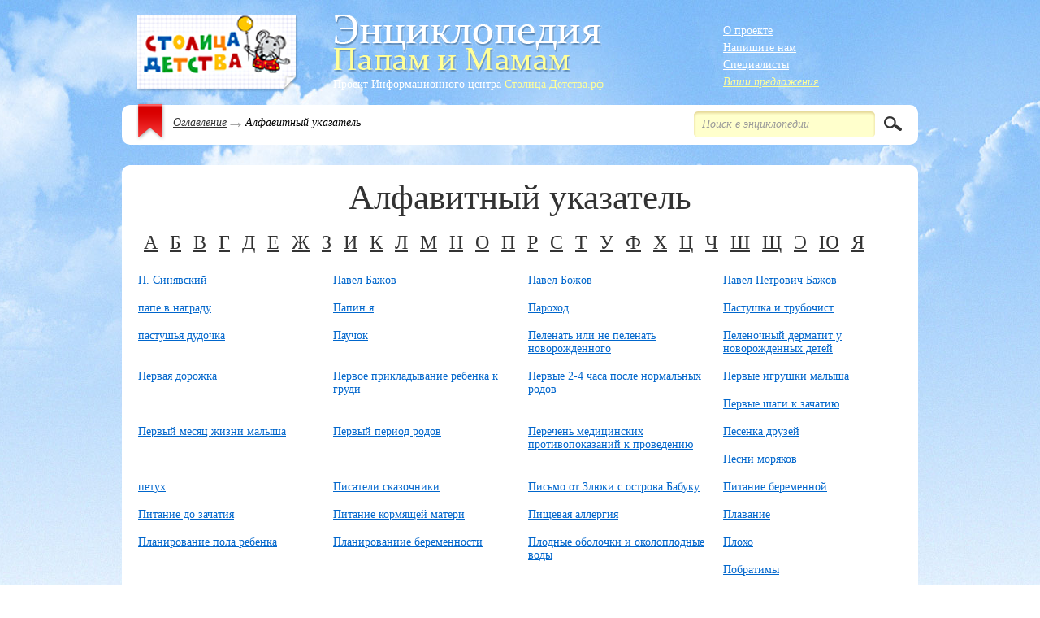

--- FILE ---
content_type: text/html
request_url: https://stolicadetstva.com/encyclopedia/alphabet/p/
body_size: 6570
content:
<!DOCTYPE html PUBLIC "-//W3C//DTD XHTML 1.0 Transitional//EN"  
   "http://www.w3.org/TR/xhtml1/DTD/xhtml1-transitional.dtd">
 	
 <html xmlns="http://www.w3.org/1999/xhtml">
   <head>
     <title>Алфавитный указатель</title>
 
     <meta http-equiv="Content-Type" content="text/html; charset=windows-1251" />
     <meta name="keywords" content="" />
     <meta name="description" content="" />
 		
     <!-- Links -->
     <link rel="stylesheet" type="text/css" media="screen, projection" 
       href="/encyclopedia/css/main.css?2" />
 	
     <script src="/encyclopedia/js/jquery-1.6.4.min.js"></script>
     <script src="/encyclopedia/js/select.js"></script>
     <script src="/encyclopedia/js/tab.js"></script>
 		<script src="/encyclopedia/js/action.js"></script>
     
     <!--[if IE 6]>
       <script src="/encyclopedia/js/DD_belatedPNG.js"></script>
       <script>
         DD_belatedPNG.fix('.center');
         DD_belatedPNG.fix('.ct');
         DD_belatedPNG.fix('.main');
         DD_belatedPNG.fix('.top');
         DD_belatedPNG.fix('.logo');
       </script>
     <![endif]-->
 
   </head>
   
 

 <body>
   <div class="min_w">
     <div class="main">
       <div class="global">
         <!-- Head -->
         <div class="head">
           <!-- Head/Logo -->
           <a title="Энциклопедия Папам и Мамам" class="logo" href="/encyclopedia/">Энциклопедия Папам и Мамам</a>
           <!-- Head/Text -->
           <p class="h_txt">Проект Информационного центра <a href="/">Столица Детства.рф</a></p>
           <!-- Head/Menu -->
           <ul class="h_menu">
             <li><a title="О проекте" href="#">О проекте</a></li>
             <li><a title="Напишите нам" href="/contact/">Напишите нам</a></li>
             <li><a title="Специалисты" href="#">Специалисты</a></li>
             <li class="l"><a title="Ваши предложения" href="#">Ваши предложения</a></li>
           </ul>
         </div>
 
 

<!-- Top -->
 <div class="top">
   <!-- Top/Search -->
   <form class="search" action="/encyclopedia/search/" method="get">
     <p><input name="query" type="text" value="Поиск в энциклопедии" 
       onfocus='if(this.value=="Поиск в энциклопедии") {this.value="";}'
       onblur='if(this.value==""){this.value="Поиск в энциклопедии";}' /></p>
     <input type="submit" class="btn" title="Искать" value="" />
   </form>
   <a href="/encyclopedia/">Оглавление</a> Алфавитный указатель
   <span></span>
 </div>    
 
 




<!-- Center -->
<div class="center">
  <div class="ct">
    <div class="cb">
      <!-- Center/Select section -->
        <!--~~~~~~~~~~~~~~~~~~~~~~~~~ Center/Alphabetical ~~~~~~~~~~~~~~~~~~~~~~~~~-->
 <div class="alphabetical">
   <h6>Алфавитный указатель</h6>
   <p class="aplh_filter">
 		<a href="/encyclopedia/alphabet/a/"><b>А</b></a>
 
 
 
<a href="/encyclopedia/alphabet/b/"><b>Б</b></a>
 
 
 
<a href="/encyclopedia/alphabet/v/"><b>В</b></a>
 
 
 
<a href="/encyclopedia/alphabet/g/"><b>Г</b></a>
 
 
 
<a href="/encyclopedia/alphabet/d/"><b>Д</b></a>
 
 
 
<a href="/encyclopedia/alphabet/e/"><b>Е</b></a>
 
 
 
<a href="/encyclopedia/alphabet/zh/"><b>Ж</b></a>
 
 
 
<a href="/encyclopedia/alphabet/z/"><b>З</b></a>
 
 
 
<a href="/encyclopedia/alphabet/i/"><b>И</b></a>
 
 
 
<a href="/encyclopedia/alphabet/k/"><b>К</b></a>
 
 
 
<a href="/encyclopedia/alphabet/l/"><b>Л</b></a>
 
 
 
<a href="/encyclopedia/alphabet/m/"><b>М</b></a>
 
 
 
<a href="/encyclopedia/alphabet/n/"><b>Н</b></a>
 
 
 
<a href="/encyclopedia/alphabet/o/"><b>О</b></a>
 
 
 
<a href="/encyclopedia/alphabet/p/"><b>П</b></a>
 
 
 
<a href="/encyclopedia/alphabet/r/"><b>Р</b></a>
 
 
 
<a href="/encyclopedia/alphabet/s/"><b>С</b></a>
 
 
 
<a href="/encyclopedia/alphabet/t/"><b>Т</b></a>
 
 
 
<a href="/encyclopedia/alphabet/u/"><b>У</b></a>
 
 
 
<a href="/encyclopedia/alphabet/f/"><b>Ф</b></a>
 
 
 
<a href="/encyclopedia/alphabet/h/"><b>Х</b></a>
 
 
 
<a href="/encyclopedia/alphabet/ts/"><b>Ц</b></a>
 
 
 
<a href="/encyclopedia/alphabet/ch/"><b>Ч</b></a>
 
 
 
<a href="/encyclopedia/alphabet/sh/"><b>Ш</b></a>
 
 
 
<a href="/encyclopedia/alphabet/chsh/"><b>Щ</b></a>
 
 
 
<a href="/encyclopedia/alphabet/ye/"><b>Э</b></a>
 
 
 
<a href="/encyclopedia/alphabet/yu/"><b>Ю</b></a>
 
 
 
<a href="/encyclopedia/alphabet/ya/"><b>Я</b></a>
 
 
 

 	</p>
   <ul>
 		<li>
   <p><a title="П. Синявский" href="/encyclopedia/alphabet_tag/p_sinyavskiy/">П. Синявский</a></p>
 </li>
 
<li>
   <p><a title="Павел Бажов" href="/encyclopedia/alphabet_tag/pavel_bazhov/">Павел Бажов</a></p>
 </li>
 
<li>
   <p><a title="Павел Божов" href="/encyclopedia/alphabet_tag/pavel_bozhov/">Павел Божов</a></p>
 </li>
 
<li>
   <p><a title="Павел Петрович Бажов" href="/encyclopedia/alphabet_tag/pavel_petrovich_bazhov/">Павел Петрович Бажов</a></p>
 </li>
 
<li>
   <p><a title="папе в награду" href="/encyclopedia/alphabet_tag/pape_v_nagradu/">папе в награду</a></p>
 </li>
 
<li>
   <p><a title="Папин я" href="/encyclopedia/alphabet_tag/papin_ya/">Папин я</a></p>
 </li>
 
<li>
   <p><a title="Пароход" href="/encyclopedia/alphabet_tag/parood/">Пароход</a></p>
 </li>
 
<li>
   <p><a title="Пастушка и трубочист" href="/encyclopedia/alphabet_tag/pastushka_i_trubochist/">Пастушка и трубочист</a></p>
 </li>
 
<li>
   <p><a title="пастушья дудочка" href="/encyclopedia/alphabet_tag/pastushya_dudochka/">пастушья дудочка</a></p>
 </li>
 
<li>
   <p><a title="Паучок" href="/encyclopedia/alphabet_tag/pauchok/">Паучок</a></p>
 </li>
 
<li>
   <p><a title="Пеленать или не пеленать новорожденного" href="/encyclopedia/alphabet_tag/pelenat_ili_ne_pelenat_novorozhdennogo/">Пеленать или не пеленать новорожденного</a></p>
 </li>
 
<li>
   <p><a title="Пеленочный дерматит у новорожденных детей" href="/encyclopedia/alphabet_tag/pelenochnyy_dermatit_u_novorozhdenny_detey/">Пеленочный дерматит у новорожденных детей</a></p>
 </li>
 
<li>
   <p><a title="Первая дорожка" href="/encyclopedia/alphabet_tag/pervaya_dorozhka/">Первая дорожка</a></p>
 </li>
 
<li>
   <p><a title="Первое прикладывание ребенка к груди" href="/encyclopedia/alphabet_tag/pervoe_prikladyvanie_rebenka_k_grudi/">Первое прикладывание ребенка к груди</a></p>
 </li>
 
<li>
   <p><a title="Первые 2-4 часа после нормальных родов" href="/encyclopedia/alphabet_tag/pervye_24_chasa_posle_normalny_rodov/">Первые 2-4 часа после нормальных родов</a></p>
 </li>
 
<li>
   <p><a title="Первые игрушки малыша" href="/encyclopedia/alphabet_tag/pervye_igrushki_malysha/">Первые игрушки малыша</a></p>
 </li>
 
<li>
   <p><a title="Первые шаги к зачатию" href="/encyclopedia/alphabet_tag/pervye_shagi_k_zachatiyu/">Первые шаги к зачатию</a></p>
 </li>
 
<li>
   <p><a title="Первый месяц жизни малыша" href="/encyclopedia/alphabet_tag/pervyy_mesyats_zhizni_malysha/">Первый месяц жизни малыша</a></p>
 </li>
 
<li>
   <p><a title="Первый период родов" href="/encyclopedia/alphabet_tag/pervyy_period_rodov/">Первый период родов</a></p>
 </li>
 
<li>
   <p><a title="Перечень медицинских противопоказаний к проведению" href="/encyclopedia/alphabet_tag/perechen_meditsinski_protivopokazaniy_k_provedeniy/">Перечень медицинских противопоказаний к проведению</a></p>
 </li>
 
<li>
   <p><a title="Песенка друзей" href="/encyclopedia/alphabet_tag/pesenka_druzey/">Песенка друзей</a></p>
 </li>
 
<li>
   <p><a title="Песни моряков" href="/encyclopedia/alphabet_tag/pesni_moryakov/">Песни моряков</a></p>
 </li>
 
<li>
   <p><a title="петух" href="/encyclopedia/alphabet_tag/petu/">петух</a></p>
 </li>
 
<li>
   <p><a title="Писатели сказочники" href="/encyclopedia/alphabet_tag/pisateli_skazochniki/">Писатели сказочники</a></p>
 </li>
 
<li>
   <p><a title="Письмо от Злюки с острова Бабуку" href="/encyclopedia/alphabet_tag/pismo_ot_zlyuki_s_ostrova_babuku/">Письмо от Злюки с острова Бабуку</a></p>
 </li>
 
<li>
   <p><a title="Питание беременной" href="/encyclopedia/alphabet_tag/pitanie_beremennoy/">Питание беременной</a></p>
 </li>
 
<li>
   <p><a title="Питание до зачатия" href="/encyclopedia/alphabet_tag/pitanie_do_zachatiya/">Питание до зачатия</a></p>
 </li>
 
<li>
   <p><a title="Питание кормящей матери" href="/encyclopedia/alphabet_tag/pitanie_kormyachshey_materi/">Питание кормящей матери</a></p>
 </li>
 
<li>
   <p><a title="Пищевая аллергия" href="/encyclopedia/alphabet_tag/pichshevaya_allergiya/">Пищевая аллергия</a></p>
 </li>
 
<li>
   <p><a title="Плавание" href="/encyclopedia/alphabet_tag/plavanie/">Плавание</a></p>
 </li>
 
<li>
   <p><a title="Планирование пола ребенка" href="/encyclopedia/alphabet_tag/planirovanie_pola_rebenka/">Планирование пола ребенка</a></p>
 </li>
 
<li>
   <p><a title="Планированиие беременности" href="/encyclopedia/alphabet_tag/planirovaniie_beremennosti/">Планированиие беременности</a></p>
 </li>
 
<li>
   <p><a title="Плодные оболочки и околоплодные воды" href="/encyclopedia/alphabet_tag/plodnye_obolochki_i_okoloplodnye_vody/">Плодные оболочки и околоплодные воды</a></p>
 </li>
 
<li>
   <p><a title="Плохо" href="/encyclopedia/alphabet_tag/ploo/">Плохо</a></p>
 </li>
 
<li>
   <p><a title="Побратимы" href="/encyclopedia/alphabet_tag/pobratimy/">Побратимы</a></p>
 </li>
 
<li>
   <p><a title="Повар" href="/encyclopedia/alphabet_tag/povar/">Повар</a></p>
 </li>
 
<li>
   <p><a title="поглядите" href="/encyclopedia/alphabet_tag/poglyadite/">поглядите</a></p>
 </li>
 
<li>
   <p><a title="Погремушка" href="/encyclopedia/alphabet_tag/pogremushka/">Погремушка</a></p>
 </li>
 
<li>
   <p><a title="Под Новый год" href="/encyclopedia/alphabet_tag/pod_novyy_god/">Под Новый год</a></p>
 </li>
 
<li>
   <p><a title="Под утро" href="/encyclopedia/alphabet_tag/pod_utro/">Под утро</a></p>
 </li>
 
<li>
   <p><a title="Подарок" href="/encyclopedia/alphabet_tag/podarok/">Подарок</a></p>
 </li>
 
<li>
   <p><a title="Подготовка к родам" href="/encyclopedia/alphabet_tag/podgotovka_k_rodam/">Подготовка к родам</a></p>
 </li>
 
<li>
   <p><a title="Пожар" href="/encyclopedia/alphabet_tag/pozhar/">Пожар</a></p>
 </li>
 
<li>
   <p><a title="Поздняя  беременность" href="/encyclopedia/alphabet_tag/pozdnyaya_beremennost/">Поздняя  беременность</a></p>
 </li>
 
<li>
   <p><a title="Поздравления" href="/encyclopedia/alphabet_tag/pozdravleniya/">Поздравления</a></p>
 </li>
 
<li>
   <p><a title="поздравления в стихах" href="/encyclopedia/alphabet_tag/pozdravleniya_v_stia/">поздравления в стихах</a></p>
 </li>
 
<li>
   <p><a title="поздравления для дочки" href="/encyclopedia/alphabet_tag/pozdravleniya_dlya_dochki/">поздравления для дочки</a></p>
 </li>
 
<li>
   <p><a title="Поздравления для мамы" href="/encyclopedia/alphabet_tag/pozdravleniya_dlya_mamy/">Поздравления для мамы</a></p>
 </li>
 
<li>
   <p><a title="Поздравления новорожденным" href="/encyclopedia/alphabet_tag/pozdravleniya_novorozhdennym/">Поздравления новорожденным</a></p>
 </li>
 
<li>
   <p><a title="Поздравления с 1 сентября" href="/encyclopedia/alphabet_tag/pozdravleniya_s_1_sentyabrya/">Поздравления с 1 сентября</a></p>
 </li>
 
<li>
   <p><a title="поздравления с 8 марта" href="/encyclopedia/alphabet_tag/pozdravleniya_s_8_marta/">поздравления с 8 марта</a></p>
 </li>
 
<li>
   <p><a title="поздравления с 8 марта маме" href="/encyclopedia/alphabet_tag/pozdravleniya_s_8_marta_mame/">поздравления с 8 марта маме</a></p>
 </li>
 
<li>
   <p><a title="поздравления с днем рождения" href="/encyclopedia/alphabet_tag/pozdravleniya_s_dnem_rozhdeniya/">поздравления с днем рождения</a></p>
 </li>
 
<li>
   <p><a title="поздравления с новорожденным" href="/encyclopedia/alphabet_tag/pozdravleniya_s_novorozhdennym/">поздравления с новорожденным</a></p>
 </li>
 
<li>
   <p><a title="поздравления с новым годом" href="/encyclopedia/alphabet_tag/pozdravleniya_s_novym_godom/">поздравления с новым годом</a></p>
 </li>
 
<li>
   <p><a title="поздравления с новым годы мамы" href="/encyclopedia/alphabet_tag/pozdravleniya_s_novym_gody_mamy/">поздравления с новым годы мамы</a></p>
 </li>
 
<li>
   <p><a title="поздравления со школой" href="/encyclopedia/alphabet_tag/pozdravleniya_so_shkoloy/">поздравления со школой</a></p>
 </li>
 
<li>
   <p><a title="Положительное отношение ребенка к книге" href="/encyclopedia/alphabet_tag/polozhitelnoe_otnoshenie_rebenka_k_knige/">Положительное отношение ребенка к книге</a></p>
 </li>
 
<li>
   <p><a title="полюбуйтесь-ка игрушки" href="/encyclopedia/alphabet_tag/polyubuyteska_igrushki/">полюбуйтесь-ка игрушки</a></p>
 </li>
 
<li>
   <p><a title="помогающие снизить вероятность возникновения аллер" href="/encyclopedia/alphabet_tag/pomogayuchshie_snizit_veroyatnost_vozniknoveniya_a/">помогающие снизить вероятность возникновения аллер</a></p>
 </li>
 
<li>
   <p><a title="Помошница" href="/encyclopedia/alphabet_tag/pomoshnitsa/">Помошница</a></p>
 </li>
 
<li>
   <p><a title="Понос (диарея) у детей до года" href="/encyclopedia/alphabet_tag/ponos_diareya_u_detey_do_goda/">Понос (диарея) у детей до года</a></p>
 </li>
 
<li>
   <p><a title="Попугай Попка" href="/encyclopedia/alphabet_tag/popugay_popka/">Попугай Попка</a></p>
 </li>
 
<li>
   <p><a title="Поросенок" href="/encyclopedia/alphabet_tag/porosenok/">Поросенок</a></p>
 </li>
 
<li>
   <p><a title="Порядок выплат пособия по беременности и родам в 2" href="/encyclopedia/alphabet_tag/poryadok_vyplat_posobiya_po_beremennosti_i_rodam_v/">Порядок выплат пособия по беременности и родам в 2</a></p>
 </li>
 
<li>
   <p><a title="Порядок расчета пособия по беременности и родам в" href="/encyclopedia/alphabet_tag/poryadok_rascheta_posobiya_po_beremennosti_i_rodam/">Порядок расчета пособия по беременности и родам в</a></p>
 </li>
 
<li>
   <p><a title="Посидим в тишине" href="/encyclopedia/alphabet_tag/posidim_v_tishine/">Посидим в тишине</a></p>
 </li>
 
<li>
   <p><a title="После рождения" href="/encyclopedia/alphabet_tag/posle_rozhdeniya/">После рождения</a></p>
 </li>
 
<li>
   <p><a title="Пособие по беременности и родам 2012" href="/encyclopedia/alphabet_tag/posobie_po_beremennosti_i_rodam_2012/">Пособие по беременности и родам 2012</a></p>
 </li>
 
<li>
   <p><a title="Поступаем в школу" href="/encyclopedia/alphabet_tag/postupaem_v_shkolu/">Поступаем в школу</a></p>
 </li>
 
<li>
   <p><a title="потешки" href="/encyclopedia/alphabet_tag/poteshki/">потешки</a></p>
 </li>
 
<li>
   <p><a title="потешки о животных" href="/encyclopedia/alphabet_tag/poteshki_o_zhivotny/">потешки о животных</a></p>
 </li>
 
<li>
   <p><a title="Потница у новорожденных детей" href="/encyclopedia/alphabet_tag/potnitsa_u_novorozhdenny_detey/">Потница у новорожденных детей</a></p>
 </li>
 
<li>
   <p><a title="Почему нельзя бить ребенка" href="/encyclopedia/alphabet_tag/pochemu_nelzya_bit_rebenka/">Почему нельзя бить ребенка</a></p>
 </li>
 
<li>
   <p><a title="Почему?" href="/encyclopedia/alphabet_tag/pochemu/">Почему?</a></p>
 </li>
 
<li>
   <p><a title="Почта" href="/encyclopedia/alphabet_tag/pochta/">Почта</a></p>
 </li>
 
<li>
   <p><a title="Появился к нам откуда" href="/encyclopedia/alphabet_tag/poyavilsya_k_nam_otkuda/">Появился к нам откуда</a></p>
 </li>
 
<li>
   <p><a title="Правила" href="/encyclopedia/alphabet_tag/pravila/">Правила</a></p>
 </li>
 
<li>
   <p><a title="Правила дружбы" href="/encyclopedia/alphabet_tag/pravila_druzhby/">Правила дружбы</a></p>
 </li>
 
<li>
   <p><a title="Правила закаливания ребенка" href="/encyclopedia/alphabet_tag/pravila_zakalivaniya_rebenka/">Правила закаливания ребенка</a></p>
 </li>
 
<li>
   <p><a title="Правильное поведение женщины во время родов" href="/encyclopedia/alphabet_tag/pravilnoe_povedenie_zhenchshiny_vo_vremya_rodov/">Правильное поведение женщины во время родов</a></p>
 </li>
 
<li>
   <p><a title="Правильное поведение при потугах" href="/encyclopedia/alphabet_tag/pravilnoe_povedenie_pri_potuga/">Правильное поведение при потугах</a></p>
 </li>
 
<li>
   <p><a title="Правильное поведение при схватках" href="/encyclopedia/alphabet_tag/pravilnoe_povedenie_pri_svatka/">Правильное поведение при схватках</a></p>
 </li>
 
<li>
   <p><a title="Праздник мам" href="/encyclopedia/alphabet_tag/prazdnik_mam/">Праздник мам</a></p>
 </li>
 
<li>
   <p><a title="праздники" href="/encyclopedia/alphabet_tag/prazdniki/">праздники</a></p>
 </li>
 
<li>
   <p><a title="Предвестники родов" href="/encyclopedia/alphabet_tag/predvestniki_rodov/">Предвестники родов</a></p>
 </li>
 
<li>
   <p><a title="Прививка" href="/encyclopedia/alphabet_tag/privivka/">Прививка</a></p>
 </li>
 
<li>
   <p><a title="Прививка от ветряной оспы" href="/encyclopedia/alphabet_tag/privivka_ot_vetryanoy_ospy/">Прививка от ветряной оспы</a></p>
 </li>
 
<li>
   <p><a title="Прививка от гриппа" href="/encyclopedia/alphabet_tag/privivka_ot_grippa/">Прививка от гриппа</a></p>
 </li>
 
<li>
   <p><a title="Прививка от кори и паротита" href="/encyclopedia/alphabet_tag/privivka_ot_kori_i_parotita/">Прививка от кори и паротита</a></p>
 </li>
 
<li>
   <p><a title="прививки" href="/encyclopedia/alphabet_tag/privivki/">прививки</a></p>
 </li>
 
<li>
   <p><a title="Прививки до беременности" href="/encyclopedia/alphabet_tag/privivki_do_beremennosti/">Прививки до беременности</a></p>
 </li>
 
<li>
   <p><a title="Привычка курить" href="/encyclopedia/alphabet_tag/privychka_kurit/">Привычка курить</a></p>
 </li>
 
<li>
   <p><a title="Привычка принимать наркотики" href="/encyclopedia/alphabet_tag/privychka_prinimat_narkotiki/">Привычка принимать наркотики</a></p>
 </li>
 
<li>
   <p><a title="Приключения Толи Клюквина" href="/encyclopedia/alphabet_tag/priklyucheniya_toli_klyukvina/">Приключения Толи Клюквина</a></p>
 </li>
 
<li>
   <p><a title="Прикорм овощными пюре" href="/encyclopedia/alphabet_tag/prikorm_ovochshnymi_pyure/">Прикорм овощными пюре</a></p>
 </li>
 
<li>
   <p><a title="Применение адаптированных молочных смесей" href="/encyclopedia/alphabet_tag/primenenie_adaptirovanny_molochny_smesey/">Применение адаптированных молочных смесей</a></p>
 </li>
 
<li>
   <p><a title="Принцесса на горошине" href="/encyclopedia/alphabet_tag/printsessa_na_goroshine/">Принцесса на горошине</a></p>
 </li>
 
<li>
   <p><a title="Принципы правильного прикладывания ребенка к груди" href="/encyclopedia/alphabet_tag/printsipy_pravilnogo_prikladyvaniya_rebenka_k_grud/">Принципы правильного прикладывания ребенка к груди</a></p>
 </li>
 
<li>
   <p><a title="Приучение ребенка к опрятности" href="/encyclopedia/alphabet_tag/priuchenie_rebenka_k_opryatnosti/">Приучение ребенка к опрятности</a></p>
 </li>
 
<li>
   <p><a title="Приходите" href="/encyclopedia/alphabet_tag/priodite/">Приходите</a></p>
 </li>
 
<li>
   <p><a title="Причины появления колик у новорожденных детей" href="/encyclopedia/alphabet_tag/prichiny_poyavleniya_kolik_u_novorozhdenny_detey/">Причины появления колик у новорожденных детей</a></p>
 </li>
 
<li>
   <p><a title="Про Вовку" href="/encyclopedia/alphabet_tag/pro_vovku/">Про Вовку</a></p>
 </li>
 
<li>
   <p><a title="Про Гену" href="/encyclopedia/alphabet_tag/pro_genu/">Про Гену</a></p>
 </li>
 
<li>
   <p><a title="Про гиппопотама" href="/encyclopedia/alphabet_tag/pro_gippopotama/">Про гиппопотама</a></p>
 </li>
 
<li>
   <p><a title="Про девочку" href="/encyclopedia/alphabet_tag/pro_devochku/">Про девочку</a></p>
 </li>
 
<li>
   <p><a title="Про малину" href="/encyclopedia/alphabet_tag/pro_malinu/">Про малину</a></p>
 </li>
 
<li>
   <p><a title="Про мимозу" href="/encyclopedia/alphabet_tag/pro_mimozu/">Про мимозу</a></p>
 </li>
 
<li>
   <p><a title="Про сома" href="/encyclopedia/alphabet_tag/pro_soma/">Про сома</a></p>
 </li>
 
<li>
   <p><a title="Про флажок" href="/encyclopedia/alphabet_tag/pro_flazhok/">Про флажок</a></p>
 </li>
 
<li>
   <p><a title="Проблемы искусственного вскармливания" href="/encyclopedia/alphabet_tag/problemy_iskusstvennogo_vskarmlivaniya/">Проблемы искусственного вскармливания</a></p>
 </li>
 
<li>
   <p><a title="Прогулка" href="/encyclopedia/alphabet_tag/progulka/">Прогулка</a></p>
 </li>
 
<li>
   <p><a title="Продолжение рода" href="/encyclopedia/alphabet_tag/prodolzhenie_roda/">Продолжение рода</a></p>
 </li>
 
<li>
   <p><a title="Продукты" href="/encyclopedia/alphabet_tag/produkty/">Продукты</a></p>
 </li>
 
<li>
   <p><a title="Прорезывание зубов у ребенка" href="/encyclopedia/alphabet_tag/prorezyvanie_zubov_u_rebenka/">Прорезывание зубов у ребенка</a></p>
 </li>
 
<li>
   <p><a title="Простокваша" href="/encyclopedia/alphabet_tag/prostokvasha/">Простокваша</a></p>
 </li>
 
<li>
   <p><a title="Профилактика болезней" href="/encyclopedia/alphabet_tag/profilaktika_bolezney/">Профилактика болезней</a></p>
 </li>
 
<li>
   <p><a title="Профилактика гипогалактии" href="/encyclopedia/alphabet_tag/profilaktika_gipogalaktii/">Профилактика гипогалактии</a></p>
 </li>
 
<li>
   <p><a title="Профилактические прививки" href="/encyclopedia/alphabet_tag/profilakticheskie_privivki/">Профилактические прививки</a></p>
 </li>
 
<li>
   <p><a title="прыг-прыг-прыг" href="/encyclopedia/alphabet_tag/prygprygpryg/">прыг-прыг-прыг</a></p>
 </li>
 
<li>
   <p><a title="Психическое развитие ребенка первого месяца жизни" href="/encyclopedia/alphabet_tag/psiicheskoe_razvitie_rebenka_pervogo_mesyatsa_zhiz/">Психическое развитие ребенка первого месяца жизни</a></p>
 </li>
 
<li>
   <p><a title="пузыри" href="/encyclopedia/alphabet_tag/puzyri/">пузыри</a></p>
 </li>
 
<li>
   <p><a title="Пупочная ранка" href="/encyclopedia/alphabet_tag/pupochnaya_ranka/">Пупочная ранка</a></p>
 </li>
 
<li>
   <p><a title="Путаница" href="/encyclopedia/alphabet_tag/putanitsa/">Путаница</a></p>
 </li>
 

   </ul>
 </div>
 
 

    </div>
  </div>
</div>
          <!-- Footer -->
           <div class="footer">
             <!-- Footer/Copy right -->
             <p class="copy_r">&copy; 2014, <a title="Столица Детства" href="/">Столица Детства</a>.  Все права защищены.</p>
             <!-- Footer/Menu -->
             <ul class="f_menu">
               <li><a title="О проекте" href="#">О проекте</a></li>
 							<li><a title="Напишите нам" href="/contact/">Напишите нам</a></li>
               <li><a title="Специалисты" href="#">Специалисты</a></li>
               <li class="l"><a title="Ваши предложения" href="#">Ваши предложения</a></li>
             </ul>
             <!-- Footer/Text -->
             <p class="f_txt">Перепечатка материалов с сайта запрещена<br /> без письменного разрешения администрации проекта.</p>
             <!-- Footer/Ban -->
             <div class="f_ban">
 						<noindex>
 							<!--Rating@Mail.ru counter-->
 							<a target="_top" href="http://top.mail.ru/jump?from=1432560">
 								<img src="http://db.cd.b5.a1.top.mail.ru/counter?id=1432560;t=54" 
 									border="0" height="31" width="88" alt="Рейтинг@Mail.ru" />
 							</a>
 							<!--// Rating@Mail.ru counter-->
 
 							<!--LiveInternet counter--><script type="text/javascript"><!--
 								document.write("<a href='http://www.liveinternet.ru/click' "+
 								"target=_blank><img src='http://counter.yadro.ru/hit?t12.14;r"+
 								escape(document.referrer)+((typeof(screen)=="undefined")?"":
 								";s"+screen.width+"*"+screen.height+"*"+(screen.colorDepth?
 								screen.colorDepth:screen.pixelDepth))+";u"+escape(document.URL)+
 								";h"+escape(document.title.substring(0,80))+";"+Math.random()+
 								"' alt='' title='LiveInternet: показано число просмотров за 24"+
 								" часа, посетителей за 24 часа и за сегодня' "+
 								"border=0 width=88 height=31><\/a>")//--></script>
 							<!--/LiveInternet-->
 
 							<!-- begin of Top100 code -->
 								<script id="top100Counter" type="text/javascript" src="http://counter.rambler.ru/top100.jcn?1411137"></script>
 								<noscript><img src="http://counter.rambler.ru/top100.cnt?1411137" alt="" width="1" height="1" border="0"/></noscript>
 								<img src="http://top100-images.rambler.ru/top100/banner-88x31-rambler-green2.gif" alt="Rambler's Top100" width="88" height="31" border="0" />
 								<!--<a href="http://top100.rambler.ru/home?id=1411137" target="_blank"></a> -->
 							<!-- end of Top100 code -->
 						</noindex>
 						</div>
             <!-- Footer/Create -->
           </div>
         </div>
       </div>
     </div>
 <!-- Yandex.Metrika counter -->
 <div style="display:none;"><script type="text/javascript">
 (function(w, c) {
     (w[c] = w[c] || []).push(function() {
         try {
             w.yaCounter13030120 = new Ya.Metrika({id:13030120, enableAll: true, webvisor:true});
         }
         catch(e) { }
     });
 })(window, "yandex_metrika_callbacks");
 </script></div>
 <script src="//mc.yandex.ru/metrika/watch.js" type="text/javascript" defer="defer"></script>
 <noscript><div><img src="//mc.yandex.ru/watch/13030120" style="position:absolute; left:-9999px;" alt="" /></div></noscript>
 <!-- /Yandex.Metrika counter -->
   </body>
 </html>
 
 

<!--  
 time: 5620 
  debug:  -->

--- FILE ---
content_type: text/css
request_url: https://stolicadetstva.com/encyclopedia/css/main.css?2
body_size: 18613
content:
/*--- DErek (Zhukov Alexandr) ---*/
/* reset
--------------------------------------------------*/
body,h1,h2,h3,h4,h5,h6,p,form,fieldset { margin:0;padding:0; }
img { border: 0; }


html, body, ol, ul, li, h1, h2, h3, h4, h5, h6, p, form, img, table, dl, dt, dd { padding:0; margin:0; }
textarea { font-family:tahoma,arial; font-size:12px; }
input { font-family:tahoma,arial; font-size:12px; vertical-align:middle; }
input[type=checkbox], input[type=radio] { cursor:pointer; cursor:hand; margin:0; vertical-align:middle; }
select { font-family:tahoma,arial; font-size:12px; vertical-align:middle; }
label { cursor:pointer; cursor:hand; }
a img, img { border:0; vertical-align:middle; }

sup, sub { vertical-align:baseline !important; vertical-align:bottom; position:relative; }
sup { bottom:0.5em; }
sub { top:0.3em; }




/* body
--------------------------------------------------*/
body { background: url("/encyclopedia/images/template/v1/bg10.jpg") repeat-x 0 0; 
       font-family: Georgia, "Times New Roman", Times, serif;
       font-size: 62.5%;   /* Resets 1em to 10px */
       text-align: left; /* Center for IE 5.x */
}
html, body { height:100%}

.clearing { clear: both; height: 1px; font-size: 1px; }

a { text-decoration:underline;  outline-style:none  }
a:hover { text-decoration:none; }




.min_w { min-width:1000px; background: url("/encyclopedia/images/template/v1/bg11.jpg") no-repeat 50% 0; }
*html .min_w { width: expression(((document.documentElement.clientWidth || document.body.clientWidth) < 1000)? "1000px" : "100%");}
.main { background: url("/encyclopedia/images/template/v1/bg/bg7.jpg") repeat-x 0 100%}



.global { width:980px; margin:0 auto 0 auto;}



/* GlobalTable
--------------------------------------------------*/
.t {border: none; border-collapse: collapse; width: 100%; table-layout:fixed;}
.t td {padding: 0px; vertical-align:top}


/* Head
--------------------------------------------------*/
.head {height:111px; padding:18px 0 0 18px; position: relative;}
.head a.logo { display:block; width:199px; height:95px; overflow:hidden; text-indent:-3000em; background: url("/encyclopedia/images/template/v1/logo.png") no-repeat; }





/* Head/Text
--------------------------------------------------*/
.h_txt { position:absolute; left:260px; top:18px; background: url("/encyclopedia/images/template/v1/h1.gif") no-repeat; padding:78px 0 0 0; font-size:14px; color:#FFFFFF;  }
.h_txt a { color:#ffff99;}




/* Head/Menu
--------------------------------------------------*/
.h_menu { margin:0px; padding:0 0 0 0; list-style:none; width:240px; position:absolute; right:0px; top:30px}
.h_menu li { font-size:14px; padding:0 0 5px 0}
.h_menu li a { color:#FFFFFF}
.h_menu .l { font-style:italic}
.h_menu .l a { color:#ffff99}





/* Top
--------------------------------------------------*/
.top { background:#fff; min-height:20px; _height:20px; padding:14px 300px 15px 63px; font-size:14px; font-style:italic; position:relative; margin:0 0 25px 0;


 border-radius:10px; 
 -webkit-border-radius:10px; 
 -moz-border-radius:10px; 
 -khtml-border-radius:10px;  

behavior: url(/encyclopedia/js/pie.htc);  }
.top a { color:#333333; padding:0 18px 0 0; background: url("/encyclopedia/images/template/v1/ic.gif") no-repeat 100% 7px; margin:0 1px 0 0  }


.top span { width:37px; height:48px; position:absolute; left:17px; top:-4px; background: url("/encyclopedia/images/template/v1/bg2.png") no-repeat}



/* Top/Search
--------------------------------------------------*/
.search { position:absolute; right:0px; top:8px; width:276px; }
.search p { width:213px; height:24px; background: url("/encyclopedia/images/template/v1/bg3.gif") no-repeat; padding:8px 0 0 10px; float:left;  }
.search p input { width:203px; background:none; border:0px; padding:0px; color:#999999; font-style:italic; font-size:14px; 
font-family:Georgia, "Times New Roman", Times, serif; line-height:15px}

.search .btn { border:0px; cursor:pointer; background: url("/encyclopedia/images/template/v1/btn.gif") no-repeat; width:22px; height:18px; margin:6px 0 0 11px }




/* Tab menu
--------------------------------------------------*/
.tab_menu { margin:0px; padding:0 0 0 0; list-style:none; height:33px;}
.tab_menu li { font-size:18px; float:left; padding:0 7px 0 0}
.tab_menu li a { float:left; color:#FFFFFF; text-decoration:none; height:33px; background: url("/encyclopedia/images/template/v1/bg5_r.gif") no-repeat 100% 0; padding:0 11px 0 0; cursor:pointer}
.tab_menu li a i { float:left; height:28px; background: url("/encyclopedia/images/template/v1/bg5.gif") no-repeat; padding:5px 6px 0 17px }

.tab_menu li a:hover { background: url("/encyclopedia/images/template/v1/bg6_r.gif") no-repeat 100% 0; color:#333333}
.tab_menu li a:hover i { background: url("/encyclopedia/images/template/v1/bg6.gif") no-repeat }

.tab_menu .active a { background: url("/encyclopedia/images/template/v1/bg6_r.gif") no-repeat 100% 0; color:#333333; cursor:default;}
.tab_menu .active a i { background: url("/encyclopedia/images/template/v1/bg6.gif") no-repeat }




/* Tab Content
--------------------------------------------------*/
.tob_cont { padding:0 0 11px 0; background: url("/encyclopedia/images/template/v1/bg7.gif") no-repeat 0 100%; margin:0 0 14px 0; _height:1px; }
.tc_c { background:#ffffcc url("/encyclopedia/images/template/v1/bg8.gif") no-repeat 100% 0; font-size:14px; padding:18px 0 5px 20px; _height:1px;}

.tc_c ul { margin:0px; padding:0 0 0 0; list-style:none; overflow:hidden; min-height:1px; _height:1px;}
*html .tc_c ul { overflow:visible;}
.tc_c ul li { font-style:italic; width:235px; margin-left: 5px; float:left;}
.tc_c ul li a { color:#0066cc}

.tc_c ul li ul { margin:0px; padding:0 0 0 0; list-style:none}
.tc_c ul li ul li { width:auto; float:none; padding:0 0 8px 0; }




/* Center
--------------------------------------------------*/
.center { background: url("/encyclopedia/images/template/v1/bg4.png") no-repeat; }
.ct { background: url("/encyclopedia/images/template/v1/bg4_b.png") no-repeat 0 100%; padding:12px 0}
.cb { background:#FFFFFF; overflow:hidden; min-height:400px; _height:400px; padding:3px 20px 30px 20px; font-size:14px; color:#333333}
*html .cb { overflow:visible;}
.cb a { color:#0066cc}





/* Center/Alphabetical
--------------------------------------------------*/
.alphabetical { padding:0 0 0 0;}
.alphabetical h6 { text-align:center; font-size:43px; font-weight:normal; color:#333333; padding:0 0 16px 0}

.alphabetical .aplh_filter { overflow:hidden; font-size:24px; min-height:1px; _height:1px; padding:0 0 20px 0 }
*html .alphabetical .aplh_filter { overflow: visible;}
.alphabetical .aplh_filter a { float:left; height:34px; text-decoration:none; color:#333333; margin:0 1px 0 0}
.alphabetical .aplh_filter a b { float:left; font-weight:normal; height:32px;  padding:2px 7px 0 7px; text-decoration:underline }

.alphabetical .aplh_filter a:hover { background:#0066cc url("/encyclopedia/images/template/v1/bg9.gif") no-repeat; color:#FFFFFF }
.alphabetical .aplh_filter a:hover b {background: url("/encyclopedia/images/template/v1/bg9_r.gif") no-repeat 100% 0; text-decoration:none; }

.alphabetical .aplh_filter .af_ac { background:#0066cc url("/encyclopedia/images/template/v1/bg9.gif") no-repeat; color:#FFFFFF; cursor:default; }
.alphabetical .aplh_filter .af_ac b {background: url("/encyclopedia/images/template/v1/bg9_r.gif") no-repeat 100% 0; text-decoration:none; }



.alphabetical ul { margin:0 -20px 0 0; position:relative; padding:0 0 0 0; list-style:none; overflow:hidden; min-height:1px; _height:1px;}
*html .alphabetical ul { overflow:visible;}
.alphabetical ul li { float:left; width:240px;}
.alphabetical ul li p { padding:0 20px 18px 0;}





/* Center/Select section
--------------------------------------------------*/
.select_sect { font-size:12px; padding:0 0 0 0}
.select_sect h6 { text-align:center; font-size:43px; font-weight:normal; color:#333333; padding:0 0 16px 0}


.select_sect ul { margin:0 -20px 0 0; position:relative; padding:0 0 0 0; list-style:none; overflow:hidden; min-height:1px; _height:1px;}
*html .select_sect ul { overflow:visible}

.select_sect ul li { float:left; width:220px; height:125px; margin:0 20px 0 0; padding:145px 0 0 0; text-align:center; font-family:Arial, Helvetica, sans-serif;}
.select_sect ul li h4 { display:block; font-weight:normal; font-size:18px; font-family:Georgia, "Times New Roman", Times, serif; padding:0 0 4px 0}


.select_sect ul .s1 {background: url("/encyclopedia/images/template/v1/s1.jpg") no-repeat 50% 0 }
.select_sect ul .s2 {background: url("/encyclopedia/images/template/v1/s2.jpg") no-repeat 50% 0 }
.select_sect ul .s3 {background: url("/encyclopedia/images/template/v1/s3.jpg") no-repeat 50% 0 }
.select_sect ul .s4 {background: url("/encyclopedia/images/template/v1/s4.jpg") no-repeat 50% 0 }
.select_sect ul .s5 {background: url("/encyclopedia/images/template/v1/s5.jpg") no-repeat 50% 0 }
.select_sect ul .s6 {background: url("/encyclopedia/images/template/v1/s6.jpg") no-repeat 50% 0 }
.select_sect ul .s7 {background: url("/encyclopedia/images/template/v1/s7.jpg") no-repeat 50% 0 }
.select_sect ul .s8 {background: url("/encyclopedia/images/template/v1/s8.jpg") no-repeat 50% 0 }
.select_sect ul .s9 {background: url("/encyclopedia/images/template/v1/s9.jpg") no-repeat 50% 0 }
.select_sect ul .s10 {background: url("/encyclopedia/images/template/v1/s10.jpg") no-repeat 50% 0 }




.select_sect .slt_filter { overflow:hidden; font-size:24px; min-height:1px; _height:1px; text-align:center }
*html .select_sect .slt_filter { overflow: visible;}
.select_sect .slt_filter a { text-decoration: underline; color:#333333; margin:0 3px}
.select_sect .slt_filter a:hover { text-decoration: none}





/* Center col
--------------------------------------------------*/
.center_col { float:left; width:700px; }
.center_col h1 {  font-size:43px; font-weight:normal; color:#333333; padding:0 0 23px 0}

.center_col h6 { font-size:18px; font-style:italic; font-weight:normal; padding:0 0 20px 0;}


/* Center col/Text
--------------------------------------------------*/
.text { font-size:15px; line-height:18px; padding:0 0 25px 0}
.text span { display:block; padding:0 0 30px 0}
.text p { padding:0 0 25px 0}

.text .txt_top { font-size:18px; font-style:italic; color:#996633; line-height:normal; border-left:2px solid #b48f69; padding:0 0 0 25px; margin:0 0 40px 0 }



/* Center col/Social network
--------------------------------------------------*/
.c_sn { padding:0 0 30px 0}



/* Center col/Bottom link
--------------------------------------------------*/
.bott_link { margin:0px; padding:0 0 0 0; list-style:none; overflow:hidden; min-height:1px; _height:1px;}
*html .bott_link { overflow:visible}
.bott_link li { float:left; width:; padding:0 0 0 42px; font-style:italic; font-size:14px;}

.bott_link .l1 { background: url("/encyclopedia/images/template/v1/l1.jpg") no-repeat 0 50%; width:83px; padding-right:65px}
.bott_link .l2 { background: url("/encyclopedia/images/template/v1/l2.jpg") no-repeat 0 50%; width:126px; padding-right:50px}
.bott_link .l3 { background: url("/encyclopedia/images/template/v1/l3.jpg") no-repeat 0 50%; width:100px}




/* Center col/Parts
--------------------------------------------------*/
.parts { margin:0px; padding:0 0 0 0; list-style:none }
.parts li { padding:0 0 25px 50px; background: url("/encyclopedia/images/template/v1/ic1.gif") no-repeat 0 14px  }
.parts li b { font-size:24px; font-weight:normal; display:block; padding:0 0 3px 0;}
.parts li b a { border-bottom:1px dashed #0066ff; text-decoration:none}
.parts li b a:hover { border:0px;}




/* Center col/Specialists list
--------------------------------------------------*/
.spec_list { margin:0 -20px 0 0; position:relative; padding:0 0 10px 0; _padding-bottom:25px; list-style:none; overflow:hidden; min-height:1px; _height:1px;}
*html .spec_list { overflow:visible;}
.spec_list li {padding:0 20px 0 0; float:left; height:101px; width:220px; line-height:18px; position:relative; margin:0 0 20px 0}
.spec_list li img { float:left; margin:5px 9px 0 0}
.spec_list li b { display:block; font-weight:normal; padding:0 0 2px 0 }

.spec_list li a.more { position: absolute; width:110px; height:24px; left:70px; bottom:0px; _bottom:-1px; 
 background:  url("/encyclopedia/images/template/v1/bg14.gif") no-repeat; font-size:12px; color:#FFFFFF; text-decoration:none; padding:0 10px 0 0; text-align:center; letter-spacing:-1px }




/* Center col/Info doctor 
--------------------------------------------------*/
.info_doc { overflow:hidden; min-height:1px; _height:1px; padding:0 0 40px 0}
*html .info_doc { overflow:visible;}

.info_doc img { float:left; margin:10px 20px 0 0;}

.info_doc div { overflow:hidden; min-height:1px; _height:1px;}
*html .info_doc div { overflow:visible;}

.info_doc div h5 { font-size:43px; font-weight:normal; padding:0 0 12px 0;}

.info_doc div ul { margin:0px; padding:0 0 10px 0; list-style:none}
.info_doc div ul li { padding:0 0 6px 0}
.info_doc div ul .t { font-size:18px;}


.info_doc div a.ask_q { display:block; text-align:center; width:204px; height:42px; color:#FFFFFF; text-decoration:none; font-size:24px;
 background:#33a200 url("/encyclopedia/images/template/v1/btn1.gif") no-repeat; padding:10px 0 0 0  }






/* Center col/Article list
--------------------------------------------------*/
.article_list { margin:0px; padding:0 0 10px 0; list-style:none; border-top:1px solid #cccccc;}
.article_list li { border-bottom:1px solid #cccccc; overflow:hidden; min-height:1px; _height:1px; padding:22px 0 22px 0;}
*html .article_list li { overflow:visible}
.article_list li span { float:left; width:240px; text-align:center; ;}

.article_list li div { overflow:hidden; min-height:1px; _height:1px; line-height:18px }
*html .article_list li div  { overflow:visible}

.article_list li div h2 { font-size:24px; font-weight:normal; padding:0 0 0 0; line-height:normal}

.article_list li div i { font-style:normal; color:#999999; display:block; padding:5px 0 0 0 }






/* Right col
--------------------------------------------------*/
.right_col { float:left; width:220px; padding:20px 0 0 20px; font-size:12px; color:#666666}




/* Right col/Specialists
--------------------------------------------------*/
.r_spec { position:relative; background:#ffffcc url("/encyclopedia/images/template/v1/bg12.gif") no-repeat; _height:1px; margin:0 0 25px 0  }
.r_spec h6 { font-size:24px; font-weight:normal; position:absolute; top:12px; left:9px; color:#333333}
.r_spec a.more { font-size:14px; position:absolute; left:9px; bottom:20px}


.r_spec ul { margin:0px; padding:50px 10px 33px 9px; list-style:none;  background: url("/encyclopedia/images/template/v1/bg12_b.gif") no-repeat 0 100%;}
.r_spec ul li { padding:0 0 0 0; height:101px; line-height:18px; position:relative; margin:0 0 19px 0}
.r_spec ul li img { float:left; margin:5px 9px 0 0}
.r_spec ul li b { display:block; font-weight:normal; padding:0 0 2px 0 }

.r_spec ul li a.more { position: absolute; width:110px; height:24px; left:70px; bottom:0px; _bottom:-1px; 
 background:  url("/encyclopedia/images/template/v1/bg13.gif") no-repeat; font-size:12px; color:#FFFFFF; text-decoration:none; padding:0 10px 0 0; text-align:center; letter-spacing:-1px }


/* Right col/Banner
--------------------------------------------------*/
.r_ban { text-align:center;}
.r_ban img { display:block; margin:0 auto 0 auto; margin-bottom:25px}





/* Footer
--------------------------------------------------*/
.footer { height:130px; font-size:14px; color:#333333; margin:60px 0 0 20px; position:relative;}
.footer a { color:#0066cc}




/* Footer/Copy right
--------------------------------------------------*/
.copy_r { line-height:22px; width:175px; float:left; padding:0 50px 0 0}



/* Footer/Menu
--------------------------------------------------*/
.f_menu { margin:0px; padding:0 0 0 0; width:310px; line-height:22px; float:left; list-style:none}
.f_menu li { float:left; width:155px; padding:0 0 0 0;}
.f_menu .l { font-style:italic}



/* Footer/Text
--------------------------------------------------*/
.f_txt { clear:both; width:380px; padding:20px 0 0 0 }



/* Footer/Ban
--------------------------------------------------*/
.f_ban { position:absolute; right:0px; top:0px; width:323px; text-align:center;}
.f_ban img { margin:0 3px}



/* Footer/Crate
--------------------------------------------------*/
.create { position: absolute; bottom:33px; width:240px; right:0px;}






/* Select 
--------------------------------------------------*/
.select { float:right; width:221px; padding:15px 0 0 114px; position: relative; z-index:10000; }
.select b { font-weight:normal; float:left; padding:0 0 0 0; position:absolute; left:0px; top:21px}

.selectedTxt { width:210px; height:24px; padding:5px 0 0 10px; overflow:hidden; background:  url("/encyclopedia/images/template/v1/ic2.gif") no-repeat 200px 12px; color:#999999; font-size:14px; 
 zoom:1;  position:relative;  z-index:1; font-family:Georgia, "Times New Roman", Times, serif; border:1px solid #999999; cursor:pointer; z-index:10000; }
.newList {list-style:none; padding:0;margin:0 0 0 0; width:220px;position:absolute;	z-index:500;top:29px; border:1px solid #999999; border-top:0px}
.newList li {padding:0;margin:0;}
.newList li a { display:block; background:#FFF; font-size:14px;line-height:normal; outline:none; 
padding:3px 0 4px 10px; overflow:hidden; }
.newList li a:link,.newList li a:visited,.newList li a:hover {color:#000; text-decoration:none;}
.newList li a.hiLite,.newList li a.newListHover { color: #FFFFFF; text-decoration:none; background:#d0d0d0 }







/* Pages 404
--------------------------------------------------*/
.page_404 { height:1000px; padding:30px 0 0 0; font-size:30px;  color:#333333; text-align:center; font-family:Arial, Helvetica, sans-serif;
 background:  url("/encyclopedia/images/template/v1/bg15.png") no-repeat 50% 126px; }
.page_404 a { color:#0099ff}
.page_404 a.logo { display:block; width:357px; height:58px; background:  url("/encyclopedia/images/template/v1/logo1.png") no-repeat; margin:0 auto 0 auto;   }

.page_404 p { padding:404px 0 0 0 }

--- FILE ---
content_type: application/javascript
request_url: https://stolicadetstva.com/encyclopedia/js/select.js
body_size: 4435
content:
(function(a){a("html").addClass("stylish-select");Array.prototype.indexOf=function(c,d){for(var b=(d||0);b<this.length;b++){if(this[b]==c){return b}}};a.fn.extend({getSetSSValue:function(b){if(b){a(this).val(b).change();return this}else{return a(this).find(":selected").val()}},resetSS:function(){var b=a(this).data("ssOpts");$this=a(this);$this.next().remove();$this.unbind(".sSelect").sSelect(b)}});a.fn.sSelect=function(b){return this.each(function(){var i={defaultText:"Please select",animationSpeed:0,ddMaxHeight:"",containerClass:""};var l=a.extend(i,b),e=a(this),j=a('<div class="selectedTxt"></div>'),r=a('<div class="newListSelected '+l.containerClass+'"></div>'),z=a('<ul class="newList" style="visibility:hidden;"></ul>'),t=-1,d=-1,m=[],w=false,v=false,x;a(this).data("ssOpts",b);r.insertAfter(e);r.attr("tabindex",e.attr("tabindex")||"0");j.prependTo(r);z.appendTo(r);e.hide();j.data("ssReRender",!j.is(":visible"));if(e.children("optgroup").length==0){e.children().each(function(B){var C=a(this).html();var A=a(this).val();m.push(C.charAt(0).toLowerCase());if(a(this).attr("selected")==true){l.defaultText=C;d=B}z.append(a('<li><a href="JavaScript:void(0);">'+C+"</a></li>").data("key",A))});x=z.children().children()}else{e.children("optgroup").each(function(){var A=a(this).attr("label"),C=a('<li class="newListOptionTitle">'+A+"</li>");C.appendTo(z);var B=a("<ul></ul>");B.appendTo(C);a(this).children().each(function(){++t;var E=a(this).html();var D=a(this).val();m.push(E.charAt(0).toLowerCase());if(a(this).attr("selected")==true){l.defaultText=E;d=t}B.append(a('<li><a href="JavaScript:void(0);">'+E+"</a></li>").data("key",D))})});x=z.find("ul li a")}var o=z.height(),n=r.height(),y=x.length;if(d!=-1){h(d,true)}else{j.text(l.defaultText)}function p(){var B=r.offset().top,A=jQuery(window).height(),C=jQuery(window).scrollTop();if(o>parseInt(l.ddMaxHeight)){o=parseInt(l.ddMaxHeight)}B=B-C;if(B+o>=A){z.css({top:"-"+o+"px",height:o});e.onTop=true}else{z.css({top:n+"px",height:o});e.onTop=false}}p();a(window).bind("resize.sSelect scroll.sSelect",p);function s(){r.css("position","relative")}function c(){r.css("position","static")}j.bind("click.sSelect",function(A){A.stopPropagation();if(a(this).data("ssReRender")){o=z.height("").height();n=r.height();a(this).data("ssReRender",false);p()}a(".newList").not(a(this).next()).hide().parent().css("position","static").removeClass("newListSelFocus");z.toggle();s();x.eq(d).focus()});x.bind("click.sSelect",function(B){var A=a(B.target);d=x.index(A);v=true;h(d);z.hide();r.css("position","static")});x.bind("mouseenter.sSelect",function(B){var A=a(B.target);A.addClass("newListHover")}).bind("mouseleave.sSelect",function(B){var A=a(B.target);A.removeClass("newListHover")});function h(A,E){x.removeClass("hiLite").eq(A).addClass("hiLite");if(z.is(":visible")){x.eq(A).focus()}var D=x.eq(A).html();var C=x.eq(A).parent().data("key");if(E==true){e.val(C);j.text(D);return false}try{e.val(C)}catch(B){e[0].selectedIndex=A}e.change();j.text(D)}e.bind("change.sSelect",function(A){$targetInput=a(A.target);if(v==true){v=false;return false}$currentOpt=$targetInput.find(":selected");d=$targetInput.find("option").index($currentOpt);h(d,true)});function q(A){a(A).unbind("keydown.sSelect").bind("keydown.sSelect",function(D){var C=D.which;v=true;switch(C){case 40:case 39:u();return false;break;case 38:case 37:k();return false;break;case 33:case 36:g();return false;break;case 34:case 35:f();return false;break;case 13:case 27:z.hide();c();return false;break}keyPressed=String.fromCharCode(C).toLowerCase();var B=m.indexOf(keyPressed);if(typeof B!="undefined"){++d;d=m.indexOf(keyPressed,d);if(d==-1||d==null||w!=keyPressed){d=m.indexOf(keyPressed)}h(d);w=keyPressed;return false}})}function u(){if(d<(y-1)){++d;h(d)}}function k(){if(d>0){--d;h(d)}}function g(){d=0;h(d)}function f(){d=y-1;h(d)}r.bind("click.sSelect",function(A){A.stopPropagation();q(this)});r.bind("focus.sSelect",function(){a(this).addClass("newListSelFocus");q(this)});r.bind("blur.sSelect",function(){a(this).removeClass("newListSelFocus")});a(document).bind("click.sSelect",function(){r.removeClass("newListSelFocus");z.hide();c()});j.bind("mouseenter.sSelect",function(B){var A=a(B.target);A.parent().addClass("newListSelHover")}).bind("mouseleave.sSelect",function(B){var A=a(B.target);A.parent().removeClass("newListSelHover")});z.css({left:"0",display:"none",visibility:"visible"})})}})(jQuery);

--- FILE ---
content_type: application/javascript
request_url: https://stolicadetstva.com/encyclopedia/js/action.js
body_size: 495
content:
$(function(){set_links()});function set_links(){var b=document.getElementsByTagName("A");var d=/^http:\/\/(www\.)?stolicadetstva\.ru.*$/i;var a=/^http.+[^#]$/i;for(var c=0,e=b.length;c<e;c++){var f=b[c].href;if(a.test(f)){if(d.test(f)){}else{b[c].onclick=function(){saveClick(this)}}}}}function saveClick(c){if(c.id==""){return}var b=/^(\d+)_(\d+)$/;var a=b.exec(c.id);var d="action=go";d+="&id="+a[1];d+="&rub="+a[2];d+="&c="+c.type;d+="&js=1";$.ajax({url:"/",type:"POST",data:d,cache:false})};